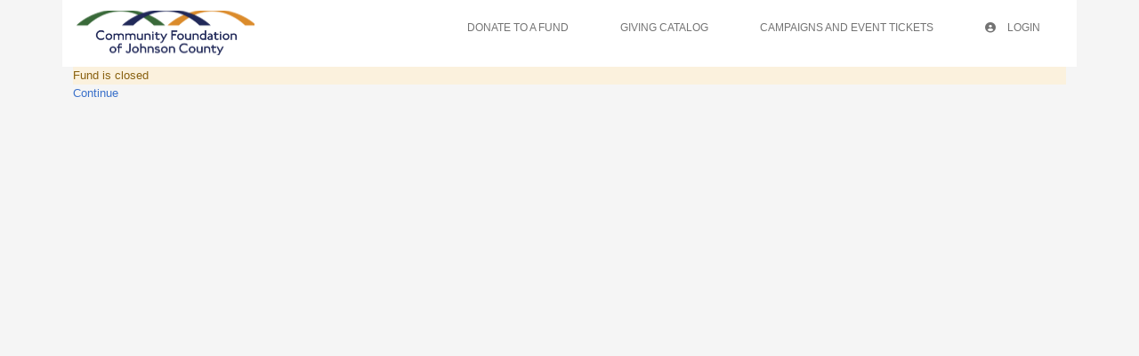

--- FILE ---
content_type: text/html
request_url: https://cfjc.fcsuite.com/erp/donate/create?funit_id=1260
body_size: 745
content:
<!DOCTYPE html>
<html lang="en">
<head>
	<title>&#47;erp&#47;donate&#47;create</title>

	<meta charset="utf-8" />
	<meta name="viewport" content="width=device-width, initial-scale=1.0, shrink-to-fit=no" />
	<meta http-equiv="x-ua-compatible" content="ie-edge" />
	<link rel="stylesheet" href="https://cdnjs.cloudflare.com/ajax/libs/font-awesome/6.0.0/css/all.min.css">
<link href="https://content.fcsuite.com/2025-11-21.1145/css/lib/bootstrap-5.3.2/bootstrap.min.css" rel="stylesheet" type="text/css" />
<link href="https://content.fcsuite.com/2025-11-21.1145/css/lib/mdb-7.0.0/mdb.min.css" rel="stylesheet" type="text/css" />

	<script type="text/javascript">var jsConfig = {"gtag_id":null,"locale":"en-US","date":{"date_format":"US","date_mask":"mm/dd/yy"},"env":"live","currency":"USD"}</script>
<script type="text/javascript" src="https://content.fcsuite.com/2025-11-21.1145/js/lib/jquery-3.6.1.min.js"></script>
<script type="text/javascript" src="https://content.fcsuite.com/2025-11-21.1145/js/lib/jquery-ui-1.13.2/jquery-ui.min.js"></script>
<script type="text/javascript" src="https://content.fcsuite.com/2025-11-21.1145/js/util/Foundant.min.js"></script>
<script type="text/javascript" src="https://content.fcsuite.com/2025-11-21.1145/js/pages/miro.min.js"></script>

	<meta HTTP-EQUIV="REFRESH" content="0; url=/erp/donate/create/fund?funit_id=1260">
	<link rel="icon" type="image/png" href="https://content.fcsuite.com/favicon/foundant.png">
	
	</head>
<body class="ft_body donate"><div class="ft_container container">
	<div class="row ft_navigation sticky-top" style="min-height: 75px;">
		<div class="col-auto">
			<div class="ft_card card p-1">
				
			<a href="http://www.cfjc.org"><div style="position: relative; width: 200px; height: 50px; overflow: hidden;"><img src="https://content.fcsuite.com/oimages/cfjc/1420.png" width="200" height="53" alt="Giving hub logo" style="position: absolute; top: 50%; left: 50%; transform: translate(-50%, -50%);"></div></a>
				
			</div>
		</div>
			
		
		
	</div>



</div>
<script type="text/javascript" src="https://content.fcsuite.com/2025-11-21.1145/js/lib/bootstrap-5.3.2/bootstrap.min.js"></script>
<script type="text/javascript" src="https://content.fcsuite.com/2025-11-21.1145/js/lib/mdb-7.0.0/mdb.umd.min.js"></script>

</body>
</html>